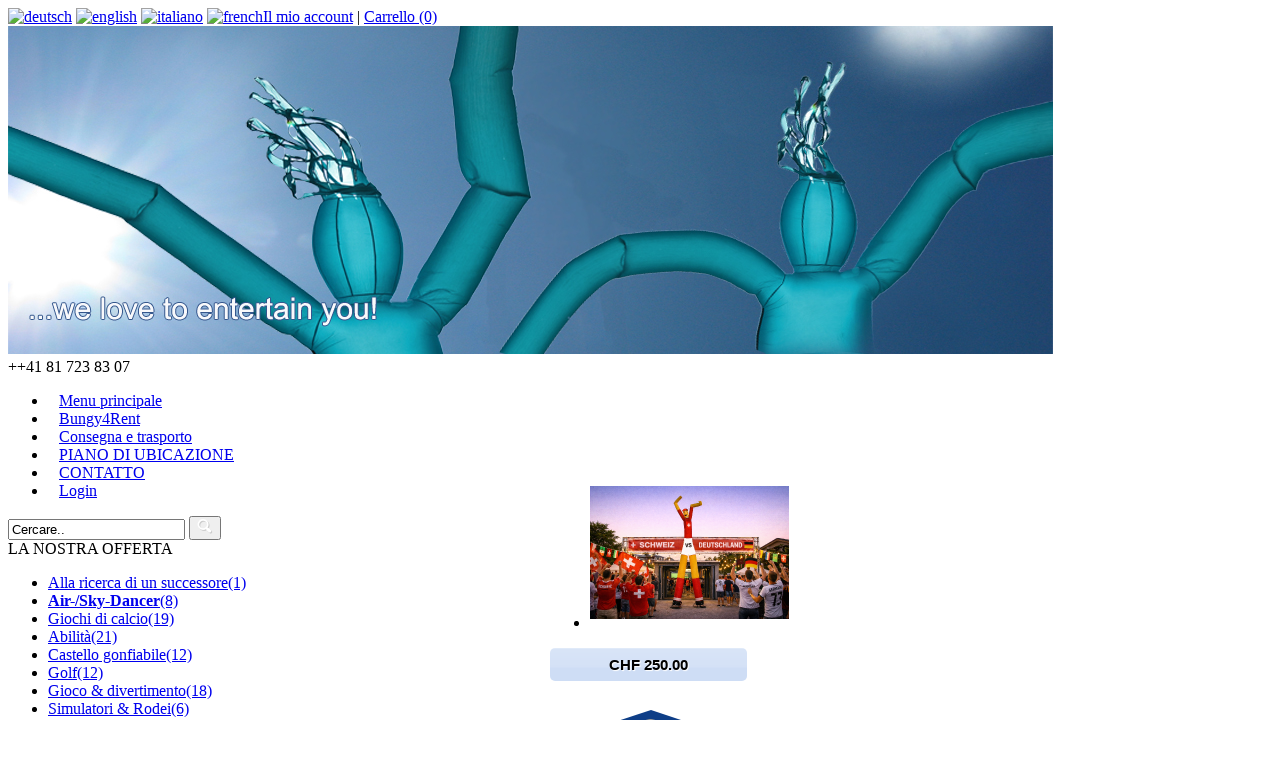

--- FILE ---
content_type: text/html; charset=UTF-8
request_url: https://www.bungy4rent.ch/product_info.php?products_id=33&language=it
body_size: 13332
content:
<!DOCTYPE html>
<html xmlns="https://www.w3.org/1999/xhtml" dir="LTR" lang="it" >
<head>
<!-- Google tag (gtag.js) -->
<script async src="https://www.googletagmanager.com/gtag/js?id=G-4Z1S5E6QF5"></script>
<script>
  window.dataLayer = window.dataLayer || [];
  function gtag(){dataLayer.push(arguments);}
  gtag('js', new Date());

  gtag('config', 'G-4Z1S5E6QF5');
</script>
<meta http-equiv="Content-Type" content="text/html; charset=iso-8859-1" /> 
<!--<meta http-equiv="Content-Type" content="text/html; charset=windows-1252" />-->
<meta http-equiv="X-UA-Compatible" content="IE=edge">
<!-- subscribers //-->
<script language="JavaScript1.2" type="text/javascript">
	function verify(form)
	{
		var passed = false;
        var blnRetval, intAtSign, intDot, intComma, intSpace, intLastDot, intDomain, intStrLen;
        if (form.Email){
                        intAtSign=form.Email.value.indexOf("@");
                        intDot=form.Email.value.indexOf(".",intAtSign);
                        intComma=form.Email.value.indexOf(",");
                        intSpace=form.Email.value.indexOf(" ");
                        intLastDot=form.Email.value.lastIndexOf(".");
                        intDomain=intDot-intAtSign;
                        intStrLen=form.Email.value.length;
                // *** CHECK FOR BLANK EMAIL VALUE
                if (form.Email.value == "" )
                   {
                alert("You have not entered an email address.");
                form.Email.focus();
                passed = false;
                }
                // **** CHECK FOR THE  @ SIGN?
                else if (intAtSign == -1)
                {

                alert("Your email address is missing the \"@\".");
                        form.Email.focus();
                passed = false;

                }
                // **** Check for commas ****

                else if (intComma != -1)
                {
                alert("Email address cannot contain a comma.");
                form.Email.focus();
                passed = false;
                }

                // **** Check for a space ****

                else if (intSpace != -1)
                {
                alert("Email address cannot contain spaces.");
                form.Email.focus();
                passed = false;
                }

                // **** Check for char between the @ and dot, chars between dots, and at least 1 char after the last dot ****

                else if ((intDot <= 2) || (intDomain <= 1)  || (intStrLen-(intLastDot+1) < 2))
                {
                alert("Please enter a valid Email address.\n" + form.Email.value + " is invalid.");
                form.Email.focus();
                passed = false;
                }
                else {
                        passed = true;
                }
        }
        else    {
                passed = true;
        }
        return passed;
  }
        //-->
</script>

<title>bungy4rent- Sky dancer nazionale svizzera- Airdancer noleggio, affitto, swizzera</title>
<base href="https://www.bungy4rent.ch/" />

<link rel="stylesheet" type="text/css" href="/ext/jquery/ui/redmond/jquery-ui-1.8.6.css" />
<link rel="alternate" href="https://www.bungy4rent.ch/" hreflang="de-ch" />
  <link rel="stylesheet" type="text/css" href="/ext/css/prettyLoader.css" /> 
  
<!-- <script type="text/javascript" charset="utf-8" src="//s3.amazonaws.com/manycontacts-bars/54bcfb5fc2af20072d2a6720.js"></script> -->
 
 
<script type="text/javascript" src="ext/jquery/jquery-1.4.2.min.js"></script>  



<!-- <script src="/ext/jquery-1.8.0.min.js"></script> -->
<script type="text/javascript" src="/ext/jquery/ui/jquery-ui-1.8.6.min.js"></script>

 

<script type="text/javascript">

// $.datepicker.setDefaults($.datepicker.regional['de']);
</script>
<script type="text/javascript" src="/swfobject.js"></script>
<script type="text/javascript" src="/ext/jquery/bxGallery/jquery.bxGallery.1.1.min.js"></script>
<link rel="stylesheet" type="text/css" href="/ext/jquery/fancybox/jquery.fancybox-1.3.4.css" />
<script type="text/javascript" src="/ext/jquery/fancybox/jquery.fancybox-1.3.4.pack.js"></script>
<link rel="stylesheet" type="text/css" href="/ext/960gs/960_24_col.css" />
<link rel="stylesheet" type="text/css" href="/stylesheet.css" />

<meta name="description" content="Il più grande tifoso di calcio del mondo, e nessuno balla così bene. Affittare ora favorevole. Noleggio di vari modelli" />

<meta name="keywords" content="" />

<meta name="geo.region" content="CH-SG" />
<meta name="geo.placename" content="Sargans" />
<meta name="geo.position" content="46.362093,9.036255" />
<meta name="ICBM" content="46.362093,9.036255" />

<!--<meta http-equiv="content-language" content="de" />
<meta name="DC.Language" scheme="NISOZ39.50" content="de" />-->

<meta name="robots" content="index,follow" />
<!--<link rel="schema.DC" href="http://purl.org/dc/elements/1.1/" />
<link rel="schema.DCTERMS" href="http://purl.org/dc/terms/" />-->

<meta name="DC.title" lang="en" content="" />
<meta name="DC.creator" content="bungy4rent GmbH" />
<!--<meta name="DCTERMS.issued" scheme="DCTERMS.W3CDTF" content="2010-04-01" />-->
 
 
<meta name="DCTERMS.abstract" content="" />
<!--<meta name="DC.format" scheme="DCTERMS.IMT" content="text/html" />
<meta name="DC.type" scheme="DCTERMS.DCMIType" content="Text" />-->
 
<link rel="stylesheet" type="text/css" href="/ext/css/common.css" />
<link rel="stylesheet" type="text/css" href="/ext/css/layout.css" />
<!-- Home Banner -->
<link rel="stylesheet" href="/ext/default/default.css" type="text/css" media="screen" />
<link rel="stylesheet" href="/ext/css/nivo-slider.css" type="text/css" media="screen" />
<!-- /Home Banner -->
<link rel="stylesheet" type="text/css" href="/ext/css/superfish.css" />
	<link rel="stylesheet" type="text/css" href="/ext/css/inner.css" />
    

</head>
<body>
<div id="wrapper">
 

	<div class="logoBig"></div>
    <!-- Start Header Logo -->
    <!--
    <div class="header">
        <a class="logo left" href="https://www.bungy4rent.ch/index.php"></a>  
        
        <div class="clearFix"></div>	
    </div>
    -->
	
 
    <div class="header">
            <div style="width:205px; float:left">
                <a class="logo left" href="https://www.bungy4rent.ch/index.php"></a>  
            </div>
            <div style="float:left;"> <a href="https://www.bungy4rent.ch/product_info.php?products_id=33&amp;language=de"><img src="includes/languages/german/images/icon.gif" alt="deutsch" title=" deutsch " /></a>  <a href="https://www.bungy4rent.ch/product_info.php?products_id=33&amp;language=en"><img src="includes/languages/english/images/icon.gif" alt="english" title=" english " /></a>  <a href="https://www.bungy4rent.ch/product_info.php?products_id=33&amp;language=it"><img src="includes/languages/italiano/images/icon.gif" alt="italiano" title=" italiano " /></a>  <a href="https://www.bungy4rent.ch/product_info.php?products_id=33&amp;language=fr"><img src="includes/languages/french/images/icon.gif" alt="french" title=" french " /></a> </div>
			<div class="social" style="display:none;">
				<a href="https://www.facebook.com/bungy4rent" target="_blank"><img src="images/social/social-facebook.png" alt="bungy4rent" /></a>
				<a href="https://twitter.com/bungy4rent" target="_blank"><img src="images/social/social-twitter.png" alt="bungy4rent" /></a>
				<a href="https://plus.google.com/+Bungy4rentCh" target="_blank"><img src="images/social/social-google.png" alt="bungy4rent" /></a>
				<a href="https://www.youtube.com/user/swissqality" target="_blank"><img src="images/social/social-youtube.png" alt="bungy4rent" /></a>
				<a href="https://www.pinterest.com/bungy4rent/" target="_blank"><img src="images/social/social-pinterest.png" alt="bungy4rent" /></a>
			</div>

			     
			
			<div class="rightSide">
            	 
                <div class="bottom">
                	<a href="account.php">Il mio account</a> | <a href="https://www.bungy4rent.ch/shopping_cart.php">Carrello (0)</a>
                </div>
            </div>
			
						

            <div class="clearFix"></div>	
    </div>    
    
    <!-- End Header Logo -->
	
    <!-- Start Header Banner -->
            <div class="banner">
             
                <img src="images/Startseite Airdancer Titel.jpg" alt="bungy4rent" />
        </div>
		<!-- End Header Banner -->
    
    <!-- Start Header Navigation -->
    <div class="navigation">
    	<div class="phone"><div>++41 81 723 83 07 </div></div>    
        <ul>
			<!--
            <li><a href="https://www.bungy4rent.ch/advanced_search.php">HEADER_TITLE_SEARCH</a></li>
            <li><a href="https://www.bungy4rent.ch/contact-us.php">CONTATTO</a></li>
            <li><a href="https://www.bungy4rent.ch/extra_info_pages.php?pages_id=9">LEFT_REFERENCES</a></li>
            <li><a href="https://www.bungy4rent.ch/extra_info_pages.php?pages_id=10">LEFT_HISTORY</a></li>
            -->
            	
                <li><a  hreflang="it_IT" href="https://www.bungy4rent.ch/index.php">Menu principale</a></li>
            	<li><a  hreflang="it_IT" href="https://www.bungy4rent.ch/bungy4rent.php">Bungy4Rent</a></li>
                <li><a  hreflang="it_IT" href="https://www.bungy4rent.ch/transportation.php">Consegna e trasporto</a></li>
                <li><a  hreflang="it_IT" href="https://www.bungy4rent.ch/lageplan.php">PIANO DI UBICAZIONE <style> .navigation ul li a {  padding: 0 11px!important; } </style></a></li>
                <li><a target="_blank" hreflang="it_IT" href="https://docs.google.com/forms/d/e/1FAIpQLSeLX2inlFOs7xVHapRUS3dgyRyVs-4X957kBN0-3Y9VVLepAA/viewform?usp=header">CONTATTO</a></li>  
                <!--  <li><a  hreflang="it_IT" href="https://www.bungy4rent.ch/contact-us.php">CONTATTO</a></li>  -->
 
        		            <li><a  hreflang="it_IT" href="https://www.bungy4rent.ch/login.php">Login</a></li>
                   
				
				 
				
				
				
                <!--<li class="backgroundNone"></li>  -->          
            
        </ul>
    	<div class="clearFix"></div>
		<form name='autosearch' class="topSearch" action="/advanced_search_result.php" role="form">
		  <div class="form-group">
			 
			<input id="autocomplete" class="form-control" type=text name="keywords" value="Cercare.." onblur="if(this.value=='') this.value='Cercare..'" onfocus="if(this.value =='Cercare..' ) this.value=''">
			<button type="submit" class="btn btn-default"><img src="images/search-icon.png" alt="bungy4rent" /></button>
		  </div>
		</form>
    </div>
    <!-- End Header Navigation -->
    
	        
    
    

<script type="text/javascript" src="ext/jquery/plugins/prettyLoader/jquery.prettyLoader.js"></script>

<script type="text/javascript">
	$(document).ready(function(){
		
		if ($.fn.buttonset) 
		$("#headerShortcuts").buttonset();	
		
		if ($.fn.prettyLoader) 
		$.prettyLoader({
			animation_speed: 'fast', /* fast/normal/slow/integer */
			bind_to_ajax: true, /* true/false */
			delay: false, /* false OR time in milliseconds (ms) */
			loader: 'images/plugins/prettyLoader/ajax-loader.gif', /* Path to your loader gif */
			offset_top: 13, /* integer */
			offset_left: 10 /* integer */
		});
	});
</script>    
<script>
	//$('.info').tooltip();
</script>
    <!-- #class contentPanel Start -->
    <div class="contentPanel">
        <div class="leftPanel">

                <div class="heading topTitleSmall">LA NOSTRA OFFERTA</div>
					<ul class="list1"><li><a href="category/alla-ricerca-di-un-successore-37.html">Alla ricerca di un successore(1)</a></li><li><a href="category/air-sky-dancer-22.html"><strong>Air-/Sky-Dancer</strong>(8)</a></li><li><a href="category/giochi-di-calcio-23.html">Giochi di calcio(19)</a></li><li><a href="category/abilita-25.html">Abilità(21)</a></li><li><a href="category/castello-gonfiabile-27.html">Castello gonfiabile(12)</a></li><li><a href="category/golf-26.html">Golf(12)</a></li><li><a href="category/gioco-and-divertimento-29.html">Gioco & divertimento(18)</a></li><li><a href="category/simulatori-and-rodei-28.html">Simulatori & Rodei(6)</a></li><li><a href="category/divertimento-verticale-30.html">Divertimento verticale(11)</a></li><li><a href="category/tende-gonfiabili-31.html">Tende gonfiabili(1)</a></li><li><a href="category/tendone-e-inventario-34.html">Tendone e inventario(3)</a></li></ul>             
                  
                <div class="heading topTitleSmall">UTILE DA SAPERE</div>
	                <ul class="list2"><li><a href="page/risoluzione-dei-problemi-24.html">Risoluzione dei Problemi</a></li><li><a href="page/condizioni-generali-23.html">Condizioni generali</a></li><li><a href="page/spiegazione-del-sistema--22.html">Spiegazione del sistema *</a></li><li><a href="https://www.bungy4rent.ch/equipments.html">il tuo budget</a></li><li><a href="https://www.bungy4rent.ch/anlagen.html">Attrezzature e impianti</a></li><li><a href="page/voli-turistico-in-elicottero-14.html">Voli turistico in elicottero</a></li><li><a href="page/idee-per-giochi-divertenti-11.html">Idee per giochi divertenti</a></li><li><a href="https://www.bungy4rent.ch/reviews.html">Valutazioni (60) 100% positivo</a></li></ul><div class="social">
				<a href="https://www.facebook.com/pages/category/Event-Planner/bungy4rentch-171289559582058/" target="_blank"><img src="images/social/social-facebook.png" alt="" /></a>
				<a href="https://twitter.com/bungy4rent" target="_blank"><img src="images/social/social-twitter.png" alt="" /></a>
				<a href="https://plus.google.com/+Bungy4rentCh" target="_blank" rel="publisher"><img src="images/social/social-google.png" alt="" /></a>
				<a href="https://www.youtube.com/user/swissqality" target="_blank"><img src="images/social/social-youtube.png" alt="" /></a>
				&nbsp;<a href="https://www.instagram.com/bungy4rent/?hl=de%20bungy4rent" target="_blank"><img src="images/social/social-insta.png" alt="" /></a>
			</div>            </div>
		<div class="rightPanel">	
<form name="cart_quantity" action="https://www.bungy4rent.ch/product_info.php?products_id=33&amp;language=it&amp;action=add_product" method="post" id="cart_form">
<!--<div>
      <h1 style="float: right;"></h1>
      <h1></h1>
</div>-->
<link rel="stylesheet" type="text/css" href="ext/css/mdp.css" />
<link rel="stylesheet" type="text/css" href="ext/css/prettyPhoto.css" />
<link rel="stylesheet" type="text/css" href="ext/css/style.css" />
<link rel="stylesheet" href="ext/css/swipebox.css">
 
<script type="text/javascript" src="ext/jquery/plugins/jquery.ui.datepicker.js"></script>
<script type="text/javascript" src="ext/jquery/plugins/new/jquery-ui.multidatespicker.js"></script>
 
<script type="text/javascript" src="ext/jquery/plugins/jquery.prettyPhoto.js"></script>
<script type="text/javascript" src="ext/jquery/plugins/jquery.highlightFade.js"></script>
<script type="text/javascript" src="ext/jquery/money.js"></script>

<style>
/* begin: jQuery UI Datepicker moving pixels fix */
	
/*	table.ui-datepicker-calendar {border-collapse: separate;}
	.ui-datepicker-calendar td {border: 1px solid transparent;}*/
	
/* end: jQuery UI Datepicker moving pixels fix */

/* begin: jQuery UI Datepicker emphasis on selected dates */

/*.ui-datepicker .ui-datepicker-calendar .ui-state-highlight a {
	background: #743620 none; 
	color: white; 
}*/

/* end: jQuery UI Datepicker emphasis on selected dates */

.slider{float: right;width: 261px; margin:0px;}
.slider .ui-widget-header{background:none}
.slider .ui-slider-horizontal {height: 1.3em;}
.slider .ui-slider-horizontal .ui-slider-handle {margin-left: -0.3em;top:0px;}
.slider-price{
	float:right;
	width:241px;min-height:20px; 
	margin:10px 1px; 
	padding:4px 8px; 
	background: url("images/phoneBg.gif") repeat-x scroll 0 0 transparent;
	border-radius: 5px 5px 5px 5px;
	font-family: "Segoe UI Bold";
	color:#000000; 
	text-shadow: 1px 1px 1px #FFFFFF;
	
}
.pp_pic_holder {z-index: 2147483647!important;}
.ui-datepicker-unselectable.ui-state-disabled .ui-state-default {
   /* border: 1px solid red !important;
    color: red!important; */
	font-size:10px!important;
	line-height: 15px !important;
}
@media screen and (-webkit-min-device-pixel-ratio:0){
.x {padding-top:0px!important; }
.productDetail .rightpane .product img {
  width:176px!important;
}
.formPanel.optionen label {
padding-top:0px!important;
}
}
.productDetail .proDetail {
    float: left;
    width: 517px!important;
}

.productDetail .rightpane {
  float:right;
  width:199px!important;
}

ul.gallery li img {width:199px;}

.price{background: url("images/phoneBg.gif") repeat-x scroll 0 0 transparent;
    border-radius: 5px;
	-webkit-border-radius: 5px;
    float: left;
	font-family:Arial; font-weight:bold;
    font-size: 15px;
    margin-left: 65px;
    padding: 8px;
    text-shadow: 1px 1px 1px #FFFFFF;
}

.redy { background:#FF0000; display:block; height:100px; width:100px; }
.unbl .ui-state-default{color:#CCCCCC!important; }
 
 
.holder ul {
    padding: 13px!important;
}

</style>

<script src="/js/jquery-2.1.0.min.js"></script>
<script src="/js/jquery.swipebox.js"></script>
<script type="text/javascript">
;( function( jQuery ) {
	jQuery( '.swipebox' ).swipebox();
} )( jQuery );
jQuery.noConflict();

 

</script>

<div class="leftMain">
    <div class="topTitle">Sky dancer nazionale svizzera</div>
    <div class="content">
        <h2>
            <div class="clearFix"></div> 
        </h2>
        
        
        <div class="productListing2 productDetail">
            <div class="proDetail">
			<div style="float:right"> EAN: 1036</div>
            	<h3>Descrizione</h3>
                <div class="holder">
                <p>
	Il pi&ugrave; grande tifoso di calcio del mondo, e nessuno balla cos&igrave; bene. Con la sua statura prominente questo Golia si presenta come un ottimo animatore: sempre di buon umore, e perfetto ballerino.</p>
<ul>
	<li>
		Altezza 6 m</li>
	<li>
		Alimentazione 2 x 220V / in ogni caso 10 A</li>
</ul>				                </div>
                
              <div class="border"></div>   
                     <br/>  <br/>  <br/> 
  
              <div class="border"></div>
                	<h3>Opzioni : <span style="font-weight:normal"><a data-original-title="Semplice e veloce! Ora avete la possibilità di compilare in un istante e con pochi clic un’offerta gratuita con tutti i costi. <br />
<br />
L’offerta può essere salvata come documento PDF e modificata o confermata online in qualsiasi momento." href="#" data-toggle="tooltip" class="hasTooltip" data-html="true"  data-placement="top" title=""><img src="images/icons/info.png"  alt="info"  style="margin-top:10px;"></a></span></h3> 
                    <div class="formPanel optionen ch3eck">





					<!-- DAYS MENU -->
                    <div id="row_6" class="row">
                        <label><span class="left options-heading"><a data-original-title="Per quanti giorni volete noleggiare l'articolo?" href="#" data-toggle="tooltip" class="hasTooltip" data-html="true"  data-placement="top" title="" style="float:right;"><img src="images/icons/info.png" alt="info" style="margin-top:7px;"></a> Durata dell' affitto</span></label>
						                        <input type="hidden" value="0"  rel="days" name="id[6][]" title="6" id="6" class="slc optslc days_count">
                        <nav class="nav_id[6][]">
                            <ul>
                                <li><a class="topb" href="javascript:void(0);">Vostra selezione</a>
                                    <ul class='wht'>
                                                                        
                                   			<li><a  id='1d'  rel="14" href="#">1 Giorno</a></li>
                                    
                                                                        
                                   			<li><a  rel="15" href="#">2 Giorni</a></li>
                                    
                                                                        
                                   			<li><a  rel="16" href="#">3 Giorni</a></li>
                                    
                                                                        
                                   			<li><a  rel="17" href="#">4 Giorni</a></li>
                                    
                                                                        
                                   			<li><a  rel="18" href="#">5 Giorni</a></li>
                                    
                                                                        
                                   			<li><a  rel="19" href="#">6 Giorni</a></li>
                                    
                                                                        
                                   			<li><a  rel="20" href="#">7 Giorni</a></li>
                                    
                                                                        
                                   			<li><a  rel="21" href="#">8 Giorni</a></li>
                                    
                                                                        
                                   			<li><a  rel="22" href="#">9 Giorni</a></li>
                                    
                                                                        
                                   			<li><a  rel="23" href="#">10 Giorni</a></li>
                                    
                                                                        
                                   			<li><a  rel="629" href="#">11 Giorni</a></li>
                                    
                                                                        
                                   			<li><a  rel="630" href="#">12 Giorni</a></li>
                                    
                                                                        
                                   			<li><a  rel="631" href="#">13 Giorni</a></li>
                                    
                                                                        
                                   			<li><a  rel="24" href="#">14 Giorni</a></li>
                                    
                                                                        
                                   			<li><a  rel="632" href="#">15 Giorni</a></li>
                                    
                                                                        
                                   			<li><a  rel="633" href="#">16 Giorni</a></li>
                                    
                                                                        
                                   			<li><a  rel="634" href="#">17 Giorni</a></li>
                                    
                                                                        
                                   			<li><a  rel="635" href="#">18 Giorni</a></li>
                                    
                                                                        
                                   			<li><a  rel="636" href="#">19 Giorni</a></li>
                                    
                                                                        
                                   			<li><a  rel="637" href="#">20 Giorni</a></li>
                                    
                                                                        
                                   			<li><a  rel="638" href="#">21 Giorni</a></li>
                                    
                                                                        
                                   			<li><a  rel="639" href="#">22 Giorni</a></li>
                                    
                                                                        
                                   			<li><a  rel="640" href="#">23 Giorni</a></li>
                                    
                                                                        
                                   			<li><a  rel="641" href="#">24 Giorni</a></li>
                                    
                                                                        
                                   			<li><a  rel="642" href="#">25 Giorni</a></li>
                                    
                                                                        
                                   			<li><a  rel="643" href="#">26 Giorni</a></li>
                                    
                                                                        
                                   			<li><a  rel="644" href="#">27 Giorni</a></li>
                                    
                                                                        
                                   			<li><a  rel="645" href="#">28 Giorni</a></li>
                                    
                                                                        
                                   			<li><a  rel="646" href="#">29 Giorni</a></li>
                                    
                                                                        
                                   			<li><a  rel="25" href="#">30 Giorni</a></li>
                                    
                                    									 </ul>
                                </li> 
                            </ul>
                        </nav>	
						
						
						
						

						<div style="float:left; margin-right:10px;"></div>
						
												<span class="x">  &nbsp;&nbsp;x </span>
						 
						<select style="width:50px; float:left; margin-right:10px;" class="slc" id="qty" name="qty" title="qty"> 
                        						 <option value="1"> 1  </option>
												 <option value="2"> 2  </option>
												 <option value="3"> 3  </option>
												 <option value="4"> 4  </option>
												 
						 </select>
						
						
						
						<span class="x" style="font-size:13px;">pz. <a data-original-title="Quanti pezzi dell’articolo volete noleggiare?" href="#" data-toggle="tooltip" class="hasTooltip" data-html="true"  data-placement="top" title="" style="float:right;"><img src="images/icons/info.png" alt="info" style="margin-top:1px;"></a></span>
						
												
						
						
                        
                        <div class="clearFix"></div>
                    </div>
 					<!-- / DAYS MENU -->
 
                     
					                    </div>
                    
               
                    
                    
                    
                    
                    
                    
                    
			  <div class="border"></div>	
                        
                    <div class="clearFix"></div>    
				
                    
            </div>
            <div class="rightpane">
	            <div class="">    

					
					
									
					                <ul class="gallery"> 
				                       
					
	                                        <li>
                            <a href="images/Schweizer Nati Airdancer mieten.jpeg" rel="prettyPhoto[gallery]" 
                            			title=""><img src="images/thumb/gallery/Schweizer Nati Airdancer mieten.jpeg" alt="" /></a>
		                </li>
                                                    <a href="images/Fussballer Airdancer mieten.png" rel="prettyPhoto[gallery]" 
                            			title=""></a>

										            	
	             	                    </ul>
					
										
					
					<div class="attrp"></div>
             	<div class="price" style="width:91%; text-align:center; margin-left:0px;"> <span id="products_price">CHF <span>250.00</span>   </span> <span class="add_p"> </span>    </div>
                <span style="visibility: hidden" id="org_price">CHF <span>250.00</span></span>
		     </div>
             
             <div style="clear:both"> </div><br /><br />
			  
			 <a href="/page/erklarung-zum-system-22.html" target="_blank">
			 <div class="discount">
				<div class="top">
					Con noi ottenete				</div>
				<div class="bottom">
					<span>15%</span> sconto <br/>cliente<br><img src="https://www.bungy4rent.ch/images/and-dvd-for-discount.png" /> <br><span>5%</span> sconto di quantita*					
				</div>
			 </div>
			 </a>
			 <br /><br />
			  						 
			 
			 
			 
            </div>



            <div class="clearFix"></div>
            <!-- Start Panel for Sub-Products   -->
						<!-- End Panel for sub products -->

            <div class="clearFix"></div>
			<p>&nbsp;</p>
			<p>&nbsp;</p>
			<p>&nbsp;</p>
			
            <div>
            <h3>Selezionare l'inizio del noleggio e verificare la disponibilit� : <a data-original-title="Scegliete l'inizio del vostro evento. Se l’articolo è ancora disponibile, il campo sarà visualizzato in blu sul calendario. <br />
<br />
Se il campo viene visualizzato in rosso, l’articolo è già affittato in quell'intervallo di date." href="#" data-toggle="tooltip" class="hasTooltip" data-html="true"  data-placement="top" title=""><img src="images/icons/info.png"  alt="info"  style="margin-top:7px;"></a></h3>
            <div class="calenderOuter">
        		<div id="multi-months" class="box"></div> 
            </div>
            </div>
            <div class="clearFix border"></div>
            <div class="formPanel">
                    	<!--<p></p>-->
				                        
                    
                    <!--<a href="#" class="left blueDarkBtn">Reviews</a><a href="#" class="left blueBtn">Add to Cart</a>-->
                    <!-- For Shopping Cart Buttons -->
                    <!--<p id="date2"></p>
                     <input type="text" id="order_date" name="dob" value="">
                     -->
                     
                    <!--<a id="check_availability" class="left blueBtn" href="javascript:;">disponibilit�</a>-->
                    <div class="cartBtn left">
                        <input type="hidden" name="booking_date" id="booking_date" /><input type="hidden" name="products_id" value="33" /><button id="tdb1" type="submit">AGGIUNGI AL CARRELLO</button><script type="text/javascript">$("#tdb1").button().addClass("ui-priority-primary").parent().removeClass("tdbLink");</script>						<a data-original-title="Aggiungere sempre il prodotto al carrello. Potete personalizzarlo o eliminarlo in qualsiasi momento, non vi sono obblighi." href="#" data-toggle="tooltip" class="hasTooltip" data-html="true"  data-placement="top" title="" style="float:right;"><img src="images/icons/info.png" alt="info" style="margin-top:7px;"></a>   
                    </div>
                    <!-- For Reviews Buttons -->	
					<div style="float:right">
              
                    <a id="tdb2" href="https://www.bungy4rent.ch/product_reviews.php?products_id=33&amp;language=it">VALUTAZIONI</a><script type="text/javascript">$("#tdb2").button().addClass("ui-priority-primary").parent().removeClass("tdbLink");</script>     
  
					<a data-original-title="Dopo essere stati a vostro servizio, saremmo grati di ricevere una valutazione. Potete anche inserire un link al vostro sito." href="#" data-toggle="tooltip" class="hasTooltip" data-html="true"  data-placement="top" title="" style="float:right;"><img src="images/icons/info.png" alt="info" style="margin-top:7px;"></a>					
					</div>
                    <div class="clearFix"></div>
                                            
                </div>
    	</div>
     </div>   
</div>
<input type="hidden" name="total_cost" id="total_cost" value="250" />    
<input type="hidden" id="clone_me" value="1"> 
</form>


<style>
.ui-datepicker-unselectable .ui-state-default:hover {background:red; color:#FFF;}


.rightpane {
   margin-left: 542px;
    position: fixed;
    top: 462px;
}
</style>


<script type="text/javascript" language="javascript">
$(window).load(function(){
    // full load
	//calculatePrice();
	//calculatePrice();
});
 

 
 $(window).scroll(function(){
 
    $(".rightpane").css("top",Math.max(0,462-$(this).scrollTop()));
});



var ERROR_5 = "Saremmo lieti di poterle venire incontro con un altro articolo del nostro assortimento.  La ringraziamo per la Sua comprensione."; 
var product_options_image 	= [];
var days_attr_map 			= {"14":"1","15":"2","16":"3","17":"4","18":"5","19":"6","20":"7","21":"8","22":"9","23":"10","629":"11","630":"12","631":"13","24":"14","632":"15","633":"16","634":"17","635":"18","636":"19","637":"20","638":"21","639":"22","640":"23","641":"24","642":"25","643":"26","644":"27","645":"28","646":"29","25":"30"};

var product_option_price 	= [];
var product_price 			= {"14":"250.0000","15":"430.0000","16":"540.0000","17":"600.0000","18":"670.0000","19":"730.0000","20":"790.0000","21":"850.0000","22":"920.0000","23":"980.0000","629":"1040.0000","630":"1100.0000","631":"1170.0000","24":"1230.0000","632":"1270.0000","633":"1310.0000","634":"1350.0000","635":"1390.0000","636":"1430.0000","637":"1460.0000","638":"1500.0000","639":"1530.0000","640":"1550.0000","641":"1570.0000","642":"1600.0000","643":"1620.0000","644":"1640.0000","645":"1670.0000","646":"1690.0000","25":"1720.0000"};

var total_price = 0;

$(document).ready(function($) {

 

 $(document).bind('mousemove', function(e){
        $('#tail').css({
           left:  e.pageX + 10,
           top:   e.pageY + 20
        });
    });
	
	var current_row = 	null;
	var one_row		=	null;
	var sub_total_me=	null;
	var total_me	=	null;
	var org_price 	= 	'250';	
	var moneySubTotalCbxCheck = null;
	var moneyCbxCheck = null;
	var moneyDDOption = null;
	var one_row 	= null;
	var total_me 	= null;
	var sub_total_me	= null;
	var moneyDDOption 	= null;		
	var worker_counters = null;

	var day_count = 1;
 	var current_count_cal_count = 0;
 
	var termoflease = [14,15,16,17,18,19,20,21,22,23,24,25];
	var booked_dates = "";
	var booking_date_array = []; 
	
	$.isSubstring = function(haystack, needle) {
    	var num =  haystack.indexOf(needle);
		return haystack.substring(num+1);
	};
 
	function calculatePrice(){
		day_count =  $(".days_count").val();
		if(current_count_cal_count != day_count)
		{	
			current_count_cal_count = day_count;
			month_count_for_cal = days_attr_map[day_count];
			initCalendar(month_count_for_cal);	 
			$('#multi-months').datepicker( "refresh" );
		}	 
		str = "";
		one_row = '';
		total_me = 0;
		sub_total_me = 0;
		
		base_price = product_price[day_count];
		
 
		$('.optslc').each(function() {
 
			selected_opt = $(this).val();
			current_row  = $(this).attr('title'); 
			qty_dd = ($("#qty").val());
			
			
			if(current_row == 6 || selected_opt == 0) return;

			worker_counters = $(this).next().next().next().val();
 
			if(worker_counters){
				option_price = (parseFloat(worker_counters) * parseFloat(product_option_price[selected_opt][day_count]));	  
			} else {
				option_price = (parseFloat(product_option_price[selected_opt][day_count]));	 
			}		

			if (!isNaN(one_row)){
				sub_total_me =  (parseFloat(sub_total_me) + parseFloat(option_price));
			}
		});
 

		total_me = 	((parseFloat(base_price) * qty_dd)+parseFloat(sub_total_me));	
		$('#total_cost').val(total_me);
		
		//alert("TOTLE: " + total_me);
		$('#products_price span').html(FormatMoney(total_me, "", "", ".", ".", 2, 2));
		
		
	}
 
 	 $('.slc').change(function() {
		calculatePrice();
		return;
	});

	$('.add-options').click( function (){
		//$(this).next().clone(true).insertAfter($(this)) ;
		
		
		clone = $(this).next().clone(true);
		clone.find('.hasTooltip').remove();
		clone.insertAfter($(this)) ;
		
		
		calculatePrice();
	});

 
 
 

	$('.onr').keyup( function (e){
		calculatePrice();
	});

	$('.removeRow').click( function (e){
		e.preventDefault();
		if(confirm("Siete sicuro di voler eliminare questo articolo del carrello?"))
		{
			$('#tr_' + $(this).attr("rel")).remove();
			calculatePrice();
		}
	});


	
	
	$("#tdb1").click(function() {
		if($('#booking_date').val() == ''){
			alert('Selezionare la data di prenotazione!');
			return false;
		}
		
				$.post("has_qty.php", $("#cart_form").serialize(),
        function(data){
		/// $("#cart_form").submit();
			 if(data.result == false)
			 {
				alert(data.message.replace("{new_line}", "\n").split("{new_line}").join("\n"));
				return false;
			 } else {
				$("#cart_form").submit();
			 } 
        }, "json");	
				return false;
		
	});
	
	$('.view-attrs').click(function(){
		//alert($(this).attr('id'));
		var div_id = $(this).attr('name');
		$('#div-attrs-'+$(this).attr('name')).dialog({
			width:820,height:480
		});
		
		$.ajax({
		   type: 'POST',
		   url: 'product_info.php',
		   dataType: "json",
		   data:{action: 'get-product-info',id:$(this).attr('name')},
		   cache: false,
		   success: function(json){  
				if(json.status == 'success'){
					$('#attrs-contents-'+div_id).html(json.product_info);
				}
		  	}
		 });
		 
	});	


	/* --- PrettyPhoto Gallery --- */
	$("area[rel^='prettyPhoto']").prettyPhoto();
	
	$(".gallery:first a[rel^='prettyPhoto']").prettyPhoto({animation_speed:'normal',theme:'facebook',slideshow:5000, autoplay_slideshow: false, social_tools:false});
	$(".gallery:gt(0) a[rel^='prettyPhoto']").prettyPhoto({animation_speed:'normal',slideshow:5000, hideflash: true, social_tools:false});

	/* --- End PrettyPhoto Gallery --- */

	initCalendar(1);

	/* ----- End Multi-Selct Date Calender --- */		
	$(".load-attr-pics").hover(function(){
		var dd_option_id = $(this);
		$.ajax({
		   type: 'POST',
		   url: 'load_pics.php',
		   dataType: "json",
		   data:{action: 'load-pics',attribute_id: $(this).val()},
		   cache: false,
		   success: function(json){
				if(json.status == 'success'){
					(dd_option_id).text(json.page_html);
				}
		  }
		 });
	});
});

function initCalendar(countDay)
{
	/* ----- Start Multi-Selct Date Calender --- */
	max_date_select = days_attr_map[$(this).attr("rel")];
	$('#multi-months').multiDatesPicker({

		numberOfMonths: 3,
		bookedDates: "",
		errorMessage: "ALERT_MESSAGE_5",
 
		mode: 'daysRange',
				autoselectRange: [0,countDay],
			
		//addDates: ['4/14/2012', '4/16/2012'],
				altField :'#booking_date',
		autoSize : true,
		changeMonth: true,
		changeYear: true,
		yearRange: '2015:2025',
 
		
				closeText: 'Chiudi',
		prevText: '&#x3c;Prec',
		nextText: 'Succ&#x3e;',
		currentText: 'Oggi',
		monthNames: ['Gennaio','Febbraio','Marzo','Aprile','Maggio','Giugno',
			'Luglio','Agosto','Settembre','Ottobre','Novembre','Dicembre'],
		monthNamesShort: ['Gen','Feb','Mar','Apr','Mag','Giu',
			'Lug','Ago','Set','Ott','Nov','Dic'],
		dayNames: ['Domenica','Luned&#236','Marted&#236','Mercoled&#236','Gioved&#236','Venerd&#236','Sabato'],
		dayNamesShort: ['Dom','Lun','Mar','Mer','Gio','Ven','Sab'],
		dayNamesMin: ['Do','Lu','Ma','Me','Gi','Ve','Sa'],
		weekHeader: 'Sm',
		
		
		
			
		dateFormat:'mm/dd/yy'
	});	
	
 
}

</script>
<style>
.redc {background:#FF0000!important; height:100px; width:100px;}
.blk {display:block;}
#tail
{
	position: absolute;
	display:none;
	padding:5px;
	background-color:#666666;
	color:#FFFFFF;
	-moz-border-radius: 4px;
	border-radius: 4px;
	z-index:999999999999;
	-moz-box-shadow: 0 0 5px #fff;
-webkit-box-shadow: 0 0 5px #fff;
box-shadow: 0px 0px 5px #fff;
text-align:center;
}
.options-heading{width:110px;}
.wht li a{color: #FFFFFF!important;}
.discount:before{border-bottom: 25px solid #0e3e87;
    border-left: 76px solid transparent;
    border-right: 75px solid transparent;
    content: "";
    height: 0;
    left: 0;
    position: absolute;
    top: -25px;
    width: 0;}
.discount:after{
	background: none repeat scroll 0 0 #fff;
    border: 2px solid rgba(0, 0, 0, 0.4);
    border-radius: 100%;
    box-shadow: 2px 2px 2px rgba(0, 0, 0, 0.8) inset;
    content: "";
    height: 15px;
    position: absolute;
    right: 65px;
    top: -16px;
    width: 15px;
}	
.discount{margin: auto;
    width: 150px;position:relative;}
		.discount .top{background: rgb(12,61,135); /* Old browsers */
/* IE9 SVG, needs conditional override of 'filter' to 'none' */
background: url([data-uri]);
background: -moz-linear-gradient(top,  rgba(12,61,135,1) 0%, rgba(51,84,137,1) 100%); /* FF3.6+ */
background: -webkit-gradient(linear, left top, left bottom, color-stop(0%,rgba(12,61,135,1)), color-stop(100%,rgba(51,84,137,1))); /* Chrome,Safari4+ */
background: -webkit-linear-gradient(top,  rgba(12,61,135,1) 0%,rgba(51,84,137,1) 100%); /* Chrome10+,Safari5.1+ */
background: -o-linear-gradient(top,  rgba(12,61,135,1) 0%,rgba(51,84,137,1) 100%); /* Opera 11.10+ */
background: -ms-linear-gradient(top,  rgba(12,61,135,1) 0%,rgba(51,84,137,1) 100%); /* IE10+ */
background: linear-gradient(to bottom,  rgba(12,61,135,1) 0%,rgba(51,84,137,1) 100%); /* W3C */
filter: progid:DXImageTransform.Microsoft.gradient( startColorstr='#0c3d87', endColorstr='#335489',GradientType=0 ); /* IE6-8 */
	border-radius: 0;
    color: #fff;
    font-size: 13px;
    font-weight: bold;
    padding: 8px;
    text-align: center;
    text-shadow: 1px 1px 1px rgba(0, 0, 0, 0.1);

}
		.discount .bottom{background: rgb(255,168,102); /* Old browsers */
/* IE9 SVG, needs conditional override of 'filter' to 'none' */
background: url([data-uri]);
background: -moz-linear-gradient(top,  rgba(255,168,102,1) 0%, rgba(255,114,0,1) 100%); /* FF3.6+ */
background: -webkit-gradient(linear, left top, left bottom, color-stop(0%,rgba(255,168,102,1)), color-stop(100%,rgba(255,114,0,1))); /* Chrome,Safari4+ */
background: -webkit-linear-gradient(top,  rgba(255,168,102,1) 0%,rgba(255,114,0,1) 100%); /* Chrome10+,Safari5.1+ */
background: -o-linear-gradient(top,  rgba(255,168,102,1) 0%,rgba(255,114,0,1) 100%); /* Opera 11.10+ */
background: -ms-linear-gradient(top,  rgba(255,168,102,1) 0%,rgba(255,114,0,1) 100%); /* IE10+ */
background: linear-gradient(to bottom,  rgba(255,168,102,1) 0%,rgba(255,114,0,1) 100%); /* W3C */
filter: progid:DXImageTransform.Microsoft.gradient( startColorstr='#ffa866', endColorstr='#ff7200',GradientType=0 ); /* IE6-8 */
	border-radius: 0 0 20px 20px;
    color: #fff;
    font-size: 14px;
    font-weight: bold;
    line-height: 16px;
    padding: 6px 0 15px 15px;
    text-align: left;
    text-shadow: 1px 1px 1px rgba(0, 0, 0, 0.3);
}
			.discount .bottom span{
				background: none repeat scroll 0 0 #fff;
				border: 2px solid rgba(0, 0, 0, 0.5);
				border-radius: 100px;
				color: #000 !important;
				float: left;
				font-size: 13px !important;
				height: 30px;
				line-height: 30px !important;
				margin: 0 5px 8px 0;
				padding: 0;
				text-align: center;
				text-shadow: none;
				width: 30px;
			}
			.discount .bottom img{
				margin:-3px 0 4px 5px;
			}
</style>
 
<!-- AddThis Smart Layers BEGIN -->
<!-- Go to http://www.addthis.com/get/smart-layers to customize -->
<script type="text/javascript" src="//s7.addthis.com/js/300/addthis_widget.js#pubid=ra-5296d4e13a201df7"></script>
<script type="text/javascript">
  addthis.layers({
    'theme' : 'transparent',
    'share' : {
      'position' : 'left',
      'numPreferredServices' : 5
    }   
  });
</script>
<!-- AddThis Smart Layers END -->

<script type="text/javascript" src="js/product_menu_2.js"> </script>
<div class="dhow"> </div>




			



 
			</div>	<!-- #class contentPanel Start -->
		<div class="clearFix"></div>
    </div><!-- #class contentPanel close-->
	<div class="clearFix"></div>
    <div class="footer">
	<div class="inner">
    <div class="box">

        <a href="https://bungy4rent.ch">bungy4rent GmbH</a><br />
        Fabrikstrasse 30 <br/>
8887 Mels
    </div>
    <div class="box">
        Titelpicture &copy; by Dana Wanat<br />
		<a href="https://www.pixelio.de" target="_blank">www.Pixelio.de</a>
        <strong id="email_idq"></strong> 
    </div>
    <div class="box social">
       
    </div>
    <div class="box">
        <img src="images/partners.gif" alt="bungy4rent" />
    </div>
    <div class="box copyright">
        &copy; 2012 bungy4rent<br />
        All rights reserved <br/>
		<a href="https://blog.bungy4rent.ch/" target="_blank" class="hideMe">Blog</a>
    </div>
    <div class="clearFix"></div>
</div>
</div>
</div><!-- #ID Wrapper close -->


<script type="text/javascript">
$('.productListTable tr:nth-child(even)').addClass('alt');
</script>



 
<script src="https://getbootstrap.com/2.3.2/assets/js/bootstrap-tooltip.js"></script>
<script type="text/javascript" src="js/handlebars.js"></script>
<script type="text/javascript" src="js/typeahead.bundle.js"></script>
<script type="text/javascript" src="js/typeahead.jquery.js"></script>

 

<script>
	//jQuery.noConflict();
	
	var repos = new Bloodhound({
		datumTokenizer: function(d) { return d.tokens; },
		queryTokenizer: Bloodhound.tokenizers.whitespace,
		remote: 'https://www.bungy4rent.ch/json_search_result.php?keywords=%QUERY'
	});
	repos.initialize();
	jQuery('#autocomplete').typeahead(null, {
		name: 'twitter-oss',
		displayKey: 'name',
		source: repos.ttAdapter(),
		templates: {
		suggestion: Handlebars.compile([
	'<a href="https://www.bungy4rent.ch/product_info.php?products_id={{id}}"><p class="repo-language"><img style="height:50px;width:50px;" src="{{language}}" /></p>',
	'<p class="repo-name">{{name}}</p>',
	'<p class="repo-description">{{description}}</p></a><div class="clearfix"></div><a href="advanced_search_result.php?keywords={{keyword}}"  class="mehr">Altri risultati <i class="fa fa-arrow-circle-o-right"></i></a>'
	].join(''))
	}
	});
	jQuery('a.hasTooltip').tooltip();
	
	jQuery('a.hasTooltip').click(function(e) {
		e.preventDefault();
		jQuery(this).tooltip('toggle');
	});
 	jQuery('a.hasTooltipb').tooltip();
	
	 
</script>

<style>
.hideMe { display:none!important; }
</style>    <script>
  (function(i,s,o,g,r,a,m){i['GoogleAnalyticsObject']=r;i[r]=i[r]||function(){
  (i[r].q=i[r].q||[]).push(arguments)},i[r].l=1*new Date();a=s.createElement(o),
  m=s.getElementsByTagName(o)[0];a.async=1;a.src=g;m.parentNode.insertBefore(a,m)
  })(window,document,'script','//www.google-analytics.com/analytics.js','ga');

  ga('create', 'UA-43021741-1', 'bungy4rent.ch');
  ga('send', 'pageview');

</script>
<script defer src="https://static.cloudflareinsights.com/beacon.min.js/vcd15cbe7772f49c399c6a5babf22c1241717689176015" integrity="sha512-ZpsOmlRQV6y907TI0dKBHq9Md29nnaEIPlkf84rnaERnq6zvWvPUqr2ft8M1aS28oN72PdrCzSjY4U6VaAw1EQ==" data-cf-beacon='{"version":"2024.11.0","token":"97884e74d2924f8eb4a6686a26ad92d0","r":1,"server_timing":{"name":{"cfCacheStatus":true,"cfEdge":true,"cfExtPri":true,"cfL4":true,"cfOrigin":true,"cfSpeedBrain":true},"location_startswith":null}}' crossorigin="anonymous"></script>
</body>
</html>